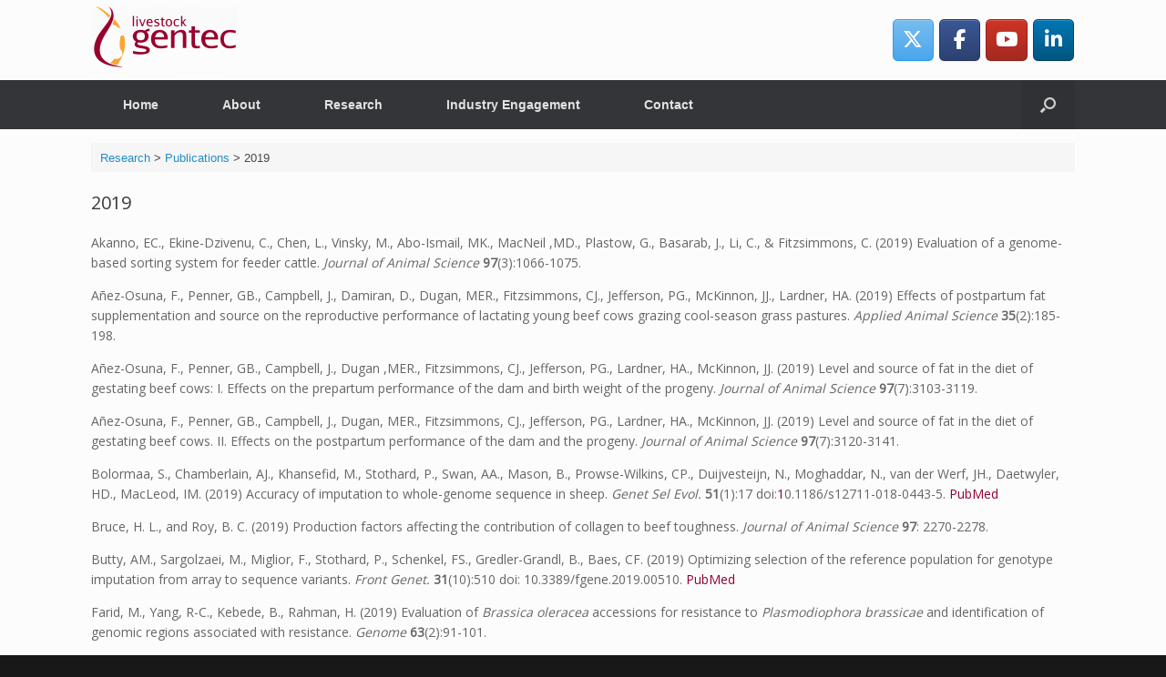

--- FILE ---
content_type: text/html; charset=UTF-8
request_url: https://livestockgentec.ualberta.ca/strategy-research/publications/2019-2/
body_size: 16733
content:
<!DOCTYPE html>
<html lang="en-US">
<head>
	<meta charset="UTF-8" />
	<meta http-equiv="X-UA-Compatible" content="IE=10" />
	<link rel="profile" href="https://gmpg.org/xfn/11" />
	<link rel="pingback" href="https://livestockgentec.ualberta.ca/xmlrpc.php" />
	<meta name='robots' content='index, follow, max-image-preview:large, max-snippet:-1, max-video-preview:-1' />
	<style>img:is([sizes="auto" i], [sizes^="auto," i]) { contain-intrinsic-size: 3000px 1500px }</style>
	
	<!-- This site is optimized with the Yoast SEO plugin v25.4 - https://yoast.com/wordpress/plugins/seo/ -->
	<title>2019 - Livestock Gentec</title>
	<link rel="canonical" href="https://livestockgentec.ualberta.ca/strategy-research/publications/2019-2/" />
	<meta property="og:locale" content="en_US" />
	<meta property="og:type" content="article" />
	<meta property="og:title" content="2019 - Livestock Gentec" />
	<meta property="og:description" content="Akanno, EC., Ekine-Dzivenu, C., Chen, L., Vinsky, M., Abo-Ismail, MK., MacNeil ,MD., Plastow, G., Basarab, J., Li, C., &amp; Fitzsimmons, C. (2019) Evaluation of a genome-based sorting system for feeder cattle. Journal of Animal Science 97(3):1066-1075. Añez-Osuna, F., Penner, GB., Campbell, J., Damiran, D., Dugan, MER., Fitzsimmons, CJ., Jefferson, PG., McKinnon, JJ., Lardner, HA. (2019) Effects [&hellip;]" />
	<meta property="og:url" content="https://livestockgentec.ualberta.ca/strategy-research/publications/2019-2/" />
	<meta property="og:site_name" content="Livestock Gentec" />
	<meta property="article:modified_time" content="2020-05-07T19:53:34+00:00" />
	<meta name="twitter:card" content="summary_large_image" />
	<meta name="twitter:label1" content="Est. reading time" />
	<meta name="twitter:data1" content="6 minutes" />
	<script type="application/ld+json" class="yoast-schema-graph">{"@context":"https://schema.org","@graph":[{"@type":"WebPage","@id":"https://livestockgentec.ualberta.ca/strategy-research/publications/2019-2/","url":"https://livestockgentec.ualberta.ca/strategy-research/publications/2019-2/","name":"2019 - Livestock Gentec","isPartOf":{"@id":"https://livestockgentec.ualberta.ca/#website"},"datePublished":"2020-04-16T19:04:53+00:00","dateModified":"2020-05-07T19:53:34+00:00","breadcrumb":{"@id":"https://livestockgentec.ualberta.ca/strategy-research/publications/2019-2/#breadcrumb"},"inLanguage":"en-US","potentialAction":[{"@type":"ReadAction","target":["https://livestockgentec.ualberta.ca/strategy-research/publications/2019-2/"]}]},{"@type":"BreadcrumbList","@id":"https://livestockgentec.ualberta.ca/strategy-research/publications/2019-2/#breadcrumb","itemListElement":[{"@type":"ListItem","position":1,"name":"Home","item":"https://livestockgentec.ualberta.ca/"},{"@type":"ListItem","position":2,"name":"Research","item":"https://livestockgentec.ualberta.ca/strategy-research/"},{"@type":"ListItem","position":3,"name":"Publications","item":"https://livestockgentec.ualberta.ca/strategy-research/publications/"},{"@type":"ListItem","position":4,"name":"2019"}]},{"@type":"WebSite","@id":"https://livestockgentec.ualberta.ca/#website","url":"https://livestockgentec.ualberta.ca/","name":"Livestock Gentec","description":"","potentialAction":[{"@type":"SearchAction","target":{"@type":"EntryPoint","urlTemplate":"https://livestockgentec.ualberta.ca/?s={search_term_string}"},"query-input":{"@type":"PropertyValueSpecification","valueRequired":true,"valueName":"search_term_string"}}],"inLanguage":"en-US"}]}</script>
	<!-- / Yoast SEO plugin. -->


<link rel='dns-prefetch' href='//ales-cms.ales.ualberta.ca' />
<link rel="alternate" type="application/rss+xml" title="Livestock Gentec &raquo; Feed" href="https://livestockgentec.ualberta.ca/feed/" />
<script type="text/javascript">
/* <![CDATA[ */
window._wpemojiSettings = {"baseUrl":"https:\/\/s.w.org\/images\/core\/emoji\/16.0.1\/72x72\/","ext":".png","svgUrl":"https:\/\/s.w.org\/images\/core\/emoji\/16.0.1\/svg\/","svgExt":".svg","source":{"concatemoji":"https:\/\/livestockgentec.ualberta.ca\/wp-includes\/js\/wp-emoji-release.min.js?ver=6.8.3"}};
/*! This file is auto-generated */
!function(s,n){var o,i,e;function c(e){try{var t={supportTests:e,timestamp:(new Date).valueOf()};sessionStorage.setItem(o,JSON.stringify(t))}catch(e){}}function p(e,t,n){e.clearRect(0,0,e.canvas.width,e.canvas.height),e.fillText(t,0,0);var t=new Uint32Array(e.getImageData(0,0,e.canvas.width,e.canvas.height).data),a=(e.clearRect(0,0,e.canvas.width,e.canvas.height),e.fillText(n,0,0),new Uint32Array(e.getImageData(0,0,e.canvas.width,e.canvas.height).data));return t.every(function(e,t){return e===a[t]})}function u(e,t){e.clearRect(0,0,e.canvas.width,e.canvas.height),e.fillText(t,0,0);for(var n=e.getImageData(16,16,1,1),a=0;a<n.data.length;a++)if(0!==n.data[a])return!1;return!0}function f(e,t,n,a){switch(t){case"flag":return n(e,"\ud83c\udff3\ufe0f\u200d\u26a7\ufe0f","\ud83c\udff3\ufe0f\u200b\u26a7\ufe0f")?!1:!n(e,"\ud83c\udde8\ud83c\uddf6","\ud83c\udde8\u200b\ud83c\uddf6")&&!n(e,"\ud83c\udff4\udb40\udc67\udb40\udc62\udb40\udc65\udb40\udc6e\udb40\udc67\udb40\udc7f","\ud83c\udff4\u200b\udb40\udc67\u200b\udb40\udc62\u200b\udb40\udc65\u200b\udb40\udc6e\u200b\udb40\udc67\u200b\udb40\udc7f");case"emoji":return!a(e,"\ud83e\udedf")}return!1}function g(e,t,n,a){var r="undefined"!=typeof WorkerGlobalScope&&self instanceof WorkerGlobalScope?new OffscreenCanvas(300,150):s.createElement("canvas"),o=r.getContext("2d",{willReadFrequently:!0}),i=(o.textBaseline="top",o.font="600 32px Arial",{});return e.forEach(function(e){i[e]=t(o,e,n,a)}),i}function t(e){var t=s.createElement("script");t.src=e,t.defer=!0,s.head.appendChild(t)}"undefined"!=typeof Promise&&(o="wpEmojiSettingsSupports",i=["flag","emoji"],n.supports={everything:!0,everythingExceptFlag:!0},e=new Promise(function(e){s.addEventListener("DOMContentLoaded",e,{once:!0})}),new Promise(function(t){var n=function(){try{var e=JSON.parse(sessionStorage.getItem(o));if("object"==typeof e&&"number"==typeof e.timestamp&&(new Date).valueOf()<e.timestamp+604800&&"object"==typeof e.supportTests)return e.supportTests}catch(e){}return null}();if(!n){if("undefined"!=typeof Worker&&"undefined"!=typeof OffscreenCanvas&&"undefined"!=typeof URL&&URL.createObjectURL&&"undefined"!=typeof Blob)try{var e="postMessage("+g.toString()+"("+[JSON.stringify(i),f.toString(),p.toString(),u.toString()].join(",")+"));",a=new Blob([e],{type:"text/javascript"}),r=new Worker(URL.createObjectURL(a),{name:"wpTestEmojiSupports"});return void(r.onmessage=function(e){c(n=e.data),r.terminate(),t(n)})}catch(e){}c(n=g(i,f,p,u))}t(n)}).then(function(e){for(var t in e)n.supports[t]=e[t],n.supports.everything=n.supports.everything&&n.supports[t],"flag"!==t&&(n.supports.everythingExceptFlag=n.supports.everythingExceptFlag&&n.supports[t]);n.supports.everythingExceptFlag=n.supports.everythingExceptFlag&&!n.supports.flag,n.DOMReady=!1,n.readyCallback=function(){n.DOMReady=!0}}).then(function(){return e}).then(function(){var e;n.supports.everything||(n.readyCallback(),(e=n.source||{}).concatemoji?t(e.concatemoji):e.wpemoji&&e.twemoji&&(t(e.twemoji),t(e.wpemoji)))}))}((window,document),window._wpemojiSettings);
/* ]]> */
</script>
<style id='wp-emoji-styles-inline-css' type='text/css'>

	img.wp-smiley, img.emoji {
		display: inline !important;
		border: none !important;
		box-shadow: none !important;
		height: 1em !important;
		width: 1em !important;
		margin: 0 0.07em !important;
		vertical-align: -0.1em !important;
		background: none !important;
		padding: 0 !important;
	}
</style>
<link rel='stylesheet' id='wp-block-library-css' href='https://livestockgentec.ualberta.ca/wp-includes/css/dist/block-library/style.min.css?ver=6.8.3' type='text/css' media='all' />
<style id='classic-theme-styles-inline-css' type='text/css'>
/*! This file is auto-generated */
.wp-block-button__link{color:#fff;background-color:#32373c;border-radius:9999px;box-shadow:none;text-decoration:none;padding:calc(.667em + 2px) calc(1.333em + 2px);font-size:1.125em}.wp-block-file__button{background:#32373c;color:#fff;text-decoration:none}
</style>
<style id='global-styles-inline-css' type='text/css'>
:root{--wp--preset--aspect-ratio--square: 1;--wp--preset--aspect-ratio--4-3: 4/3;--wp--preset--aspect-ratio--3-4: 3/4;--wp--preset--aspect-ratio--3-2: 3/2;--wp--preset--aspect-ratio--2-3: 2/3;--wp--preset--aspect-ratio--16-9: 16/9;--wp--preset--aspect-ratio--9-16: 9/16;--wp--preset--color--black: #000000;--wp--preset--color--cyan-bluish-gray: #abb8c3;--wp--preset--color--white: #ffffff;--wp--preset--color--pale-pink: #f78da7;--wp--preset--color--vivid-red: #cf2e2e;--wp--preset--color--luminous-vivid-orange: #ff6900;--wp--preset--color--luminous-vivid-amber: #fcb900;--wp--preset--color--light-green-cyan: #7bdcb5;--wp--preset--color--vivid-green-cyan: #00d084;--wp--preset--color--pale-cyan-blue: #8ed1fc;--wp--preset--color--vivid-cyan-blue: #0693e3;--wp--preset--color--vivid-purple: #9b51e0;--wp--preset--gradient--vivid-cyan-blue-to-vivid-purple: linear-gradient(135deg,rgba(6,147,227,1) 0%,rgb(155,81,224) 100%);--wp--preset--gradient--light-green-cyan-to-vivid-green-cyan: linear-gradient(135deg,rgb(122,220,180) 0%,rgb(0,208,130) 100%);--wp--preset--gradient--luminous-vivid-amber-to-luminous-vivid-orange: linear-gradient(135deg,rgba(252,185,0,1) 0%,rgba(255,105,0,1) 100%);--wp--preset--gradient--luminous-vivid-orange-to-vivid-red: linear-gradient(135deg,rgba(255,105,0,1) 0%,rgb(207,46,46) 100%);--wp--preset--gradient--very-light-gray-to-cyan-bluish-gray: linear-gradient(135deg,rgb(238,238,238) 0%,rgb(169,184,195) 100%);--wp--preset--gradient--cool-to-warm-spectrum: linear-gradient(135deg,rgb(74,234,220) 0%,rgb(151,120,209) 20%,rgb(207,42,186) 40%,rgb(238,44,130) 60%,rgb(251,105,98) 80%,rgb(254,248,76) 100%);--wp--preset--gradient--blush-light-purple: linear-gradient(135deg,rgb(255,206,236) 0%,rgb(152,150,240) 100%);--wp--preset--gradient--blush-bordeaux: linear-gradient(135deg,rgb(254,205,165) 0%,rgb(254,45,45) 50%,rgb(107,0,62) 100%);--wp--preset--gradient--luminous-dusk: linear-gradient(135deg,rgb(255,203,112) 0%,rgb(199,81,192) 50%,rgb(65,88,208) 100%);--wp--preset--gradient--pale-ocean: linear-gradient(135deg,rgb(255,245,203) 0%,rgb(182,227,212) 50%,rgb(51,167,181) 100%);--wp--preset--gradient--electric-grass: linear-gradient(135deg,rgb(202,248,128) 0%,rgb(113,206,126) 100%);--wp--preset--gradient--midnight: linear-gradient(135deg,rgb(2,3,129) 0%,rgb(40,116,252) 100%);--wp--preset--font-size--small: 13px;--wp--preset--font-size--medium: 20px;--wp--preset--font-size--large: 36px;--wp--preset--font-size--x-large: 42px;--wp--preset--spacing--20: 0.44rem;--wp--preset--spacing--30: 0.67rem;--wp--preset--spacing--40: 1rem;--wp--preset--spacing--50: 1.5rem;--wp--preset--spacing--60: 2.25rem;--wp--preset--spacing--70: 3.38rem;--wp--preset--spacing--80: 5.06rem;--wp--preset--shadow--natural: 6px 6px 9px rgba(0, 0, 0, 0.2);--wp--preset--shadow--deep: 12px 12px 50px rgba(0, 0, 0, 0.4);--wp--preset--shadow--sharp: 6px 6px 0px rgba(0, 0, 0, 0.2);--wp--preset--shadow--outlined: 6px 6px 0px -3px rgba(255, 255, 255, 1), 6px 6px rgba(0, 0, 0, 1);--wp--preset--shadow--crisp: 6px 6px 0px rgba(0, 0, 0, 1);}:where(.is-layout-flex){gap: 0.5em;}:where(.is-layout-grid){gap: 0.5em;}body .is-layout-flex{display: flex;}.is-layout-flex{flex-wrap: wrap;align-items: center;}.is-layout-flex > :is(*, div){margin: 0;}body .is-layout-grid{display: grid;}.is-layout-grid > :is(*, div){margin: 0;}:where(.wp-block-columns.is-layout-flex){gap: 2em;}:where(.wp-block-columns.is-layout-grid){gap: 2em;}:where(.wp-block-post-template.is-layout-flex){gap: 1.25em;}:where(.wp-block-post-template.is-layout-grid){gap: 1.25em;}.has-black-color{color: var(--wp--preset--color--black) !important;}.has-cyan-bluish-gray-color{color: var(--wp--preset--color--cyan-bluish-gray) !important;}.has-white-color{color: var(--wp--preset--color--white) !important;}.has-pale-pink-color{color: var(--wp--preset--color--pale-pink) !important;}.has-vivid-red-color{color: var(--wp--preset--color--vivid-red) !important;}.has-luminous-vivid-orange-color{color: var(--wp--preset--color--luminous-vivid-orange) !important;}.has-luminous-vivid-amber-color{color: var(--wp--preset--color--luminous-vivid-amber) !important;}.has-light-green-cyan-color{color: var(--wp--preset--color--light-green-cyan) !important;}.has-vivid-green-cyan-color{color: var(--wp--preset--color--vivid-green-cyan) !important;}.has-pale-cyan-blue-color{color: var(--wp--preset--color--pale-cyan-blue) !important;}.has-vivid-cyan-blue-color{color: var(--wp--preset--color--vivid-cyan-blue) !important;}.has-vivid-purple-color{color: var(--wp--preset--color--vivid-purple) !important;}.has-black-background-color{background-color: var(--wp--preset--color--black) !important;}.has-cyan-bluish-gray-background-color{background-color: var(--wp--preset--color--cyan-bluish-gray) !important;}.has-white-background-color{background-color: var(--wp--preset--color--white) !important;}.has-pale-pink-background-color{background-color: var(--wp--preset--color--pale-pink) !important;}.has-vivid-red-background-color{background-color: var(--wp--preset--color--vivid-red) !important;}.has-luminous-vivid-orange-background-color{background-color: var(--wp--preset--color--luminous-vivid-orange) !important;}.has-luminous-vivid-amber-background-color{background-color: var(--wp--preset--color--luminous-vivid-amber) !important;}.has-light-green-cyan-background-color{background-color: var(--wp--preset--color--light-green-cyan) !important;}.has-vivid-green-cyan-background-color{background-color: var(--wp--preset--color--vivid-green-cyan) !important;}.has-pale-cyan-blue-background-color{background-color: var(--wp--preset--color--pale-cyan-blue) !important;}.has-vivid-cyan-blue-background-color{background-color: var(--wp--preset--color--vivid-cyan-blue) !important;}.has-vivid-purple-background-color{background-color: var(--wp--preset--color--vivid-purple) !important;}.has-black-border-color{border-color: var(--wp--preset--color--black) !important;}.has-cyan-bluish-gray-border-color{border-color: var(--wp--preset--color--cyan-bluish-gray) !important;}.has-white-border-color{border-color: var(--wp--preset--color--white) !important;}.has-pale-pink-border-color{border-color: var(--wp--preset--color--pale-pink) !important;}.has-vivid-red-border-color{border-color: var(--wp--preset--color--vivid-red) !important;}.has-luminous-vivid-orange-border-color{border-color: var(--wp--preset--color--luminous-vivid-orange) !important;}.has-luminous-vivid-amber-border-color{border-color: var(--wp--preset--color--luminous-vivid-amber) !important;}.has-light-green-cyan-border-color{border-color: var(--wp--preset--color--light-green-cyan) !important;}.has-vivid-green-cyan-border-color{border-color: var(--wp--preset--color--vivid-green-cyan) !important;}.has-pale-cyan-blue-border-color{border-color: var(--wp--preset--color--pale-cyan-blue) !important;}.has-vivid-cyan-blue-border-color{border-color: var(--wp--preset--color--vivid-cyan-blue) !important;}.has-vivid-purple-border-color{border-color: var(--wp--preset--color--vivid-purple) !important;}.has-vivid-cyan-blue-to-vivid-purple-gradient-background{background: var(--wp--preset--gradient--vivid-cyan-blue-to-vivid-purple) !important;}.has-light-green-cyan-to-vivid-green-cyan-gradient-background{background: var(--wp--preset--gradient--light-green-cyan-to-vivid-green-cyan) !important;}.has-luminous-vivid-amber-to-luminous-vivid-orange-gradient-background{background: var(--wp--preset--gradient--luminous-vivid-amber-to-luminous-vivid-orange) !important;}.has-luminous-vivid-orange-to-vivid-red-gradient-background{background: var(--wp--preset--gradient--luminous-vivid-orange-to-vivid-red) !important;}.has-very-light-gray-to-cyan-bluish-gray-gradient-background{background: var(--wp--preset--gradient--very-light-gray-to-cyan-bluish-gray) !important;}.has-cool-to-warm-spectrum-gradient-background{background: var(--wp--preset--gradient--cool-to-warm-spectrum) !important;}.has-blush-light-purple-gradient-background{background: var(--wp--preset--gradient--blush-light-purple) !important;}.has-blush-bordeaux-gradient-background{background: var(--wp--preset--gradient--blush-bordeaux) !important;}.has-luminous-dusk-gradient-background{background: var(--wp--preset--gradient--luminous-dusk) !important;}.has-pale-ocean-gradient-background{background: var(--wp--preset--gradient--pale-ocean) !important;}.has-electric-grass-gradient-background{background: var(--wp--preset--gradient--electric-grass) !important;}.has-midnight-gradient-background{background: var(--wp--preset--gradient--midnight) !important;}.has-small-font-size{font-size: var(--wp--preset--font-size--small) !important;}.has-medium-font-size{font-size: var(--wp--preset--font-size--medium) !important;}.has-large-font-size{font-size: var(--wp--preset--font-size--large) !important;}.has-x-large-font-size{font-size: var(--wp--preset--font-size--x-large) !important;}
:where(.wp-block-post-template.is-layout-flex){gap: 1.25em;}:where(.wp-block-post-template.is-layout-grid){gap: 1.25em;}
:where(.wp-block-columns.is-layout-flex){gap: 2em;}:where(.wp-block-columns.is-layout-grid){gap: 2em;}
:root :where(.wp-block-pullquote){font-size: 1.5em;line-height: 1.6;}
</style>
<link rel='stylesheet' id='sow-social-media-buttons-atom-457ff24d508e-css' href='https://ales-cms.ales.ualberta.ca/livestockgentec/wp-content/uploads/sites/31/siteorigin-widgets/sow-social-media-buttons-atom-457ff24d508e.css?ver=6.8.3' type='text/css' media='all' />
<link rel='stylesheet' id='super-rss-reader-css' href='https://ales-cms.ales.ualberta.ca/livestockgentec/wp-content/plugins/super-rss-reader/public/css/style.min.css?ver=5.3' type='text/css' media='all' />
<link rel='stylesheet' id='vantage-style-css' href='https://livestockgentec.ualberta.ca/wp-content/themes/vantage_child/style.css?ver=1.20.27' type='text/css' media='all' />
<link rel='stylesheet' id='font-awesome-css' href='https://livestockgentec.ualberta.ca/wp-content/themes/vantage/fontawesome/css/font-awesome.css?ver=4.6.2' type='text/css' media='all' />
<link rel='stylesheet' id='siteorigin-mobilenav-css' href='https://livestockgentec.ualberta.ca/wp-content/themes/vantage/inc/mobilenav/css/mobilenav.css?ver=1.20.27' type='text/css' media='all' />
<link rel='stylesheet' id='tablepress-default-css' href='https://ales-cms.ales.ualberta.ca/livestockgentec/wp-content/uploads/sites/31/tablepress-combined.min.css?ver=41' type='text/css' media='all' />
<link rel='stylesheet' id='tmm-css' href='https://livestockgentec.ualberta.ca/wp-content/plugins/team-members/inc/css/tmm_style.css?ver=6.8.3' type='text/css' media='all' />
<script type="text/javascript" src="https://livestockgentec.ualberta.ca/wp-includes/js/jquery/jquery.min.js?ver=3.7.1" id="jquery-core-js"></script>
<script type="text/javascript" src="https://livestockgentec.ualberta.ca/wp-includes/js/jquery/jquery-migrate.min.js?ver=3.4.1" id="jquery-migrate-js"></script>
<script type="text/javascript" src="https://ales-cms.ales.ualberta.ca/livestockgentec/wp-content/plugins/super-rss-reader/public/js/jquery.easy-ticker.min.js?ver=5.3" id="jquery-easy-ticker-js"></script>
<script type="text/javascript" src="https://ales-cms.ales.ualberta.ca/livestockgentec/wp-content/plugins/super-rss-reader/public/js/script.min.js?ver=5.3" id="super-rss-reader-js"></script>
<script type="text/javascript" src="https://livestockgentec.ualberta.ca/wp-content/themes/vantage/js/jquery.flexslider.min.js?ver=2.1" id="jquery-flexslider-js"></script>
<script type="text/javascript" src="https://livestockgentec.ualberta.ca/wp-content/themes/vantage/js/jquery.touchSwipe.min.js?ver=1.6.6" id="jquery-touchswipe-js"></script>
<script type="text/javascript" src="https://livestockgentec.ualberta.ca/wp-content/themes/vantage/js/jquery.theme-main.min.js?ver=1.20.27" id="vantage-main-js"></script>
<!--[if lt IE 9]>
<script type="text/javascript" src="https://livestockgentec.ualberta.ca/wp-content/themes/vantage/js/html5.min.js?ver=3.7.3" id="vantage-html5-js"></script>
<![endif]-->
<!--[if (gte IE 6)&(lte IE 8)]>
<script type="text/javascript" src="https://livestockgentec.ualberta.ca/wp-content/themes/vantage/js/selectivizr.min.js?ver=1.0.3b" id="vantage-selectivizr-js"></script>
<![endif]-->
<script type="text/javascript" id="siteorigin-mobilenav-js-extra">
/* <![CDATA[ */
var mobileNav = {"search":{"url":"https:\/\/livestockgentec.ualberta.ca","placeholder":"Search"},"text":{"navigate":"Menu","back":"Back","close":"Close"},"nextIconUrl":"https:\/\/livestockgentec.ualberta.ca\/wp-content\/themes\/vantage\/inc\/mobilenav\/images\/next.png","mobileMenuClose":"<i class=\"fa fa-times\"><\/i>"};
/* ]]> */
</script>
<script type="text/javascript" src="https://livestockgentec.ualberta.ca/wp-content/themes/vantage/inc/mobilenav/js/mobilenav.min.js?ver=1.20.27" id="siteorigin-mobilenav-js"></script>
<link rel="https://api.w.org/" href="https://livestockgentec.ualberta.ca/wp-json/" /><link rel="alternate" title="JSON" type="application/json" href="https://livestockgentec.ualberta.ca/wp-json/wp/v2/pages/1163" /><link rel="EditURI" type="application/rsd+xml" title="RSD" href="https://livestockgentec.ualberta.ca/xmlrpc.php?rsd" />
<meta name="generator" content="WordPress 6.8.3" />
<link rel='shortlink' href='https://livestockgentec.ualberta.ca/?p=1163' />
<link rel="alternate" title="oEmbed (JSON)" type="application/json+oembed" href="https://livestockgentec.ualberta.ca/wp-json/oembed/1.0/embed?url=https%3A%2F%2Flivestockgentec.ualberta.ca%2Fstrategy-research%2Fpublications%2F2019-2%2F" />
<link rel="alternate" title="oEmbed (XML)" type="text/xml+oembed" href="https://livestockgentec.ualberta.ca/wp-json/oembed/1.0/embed?url=https%3A%2F%2Flivestockgentec.ualberta.ca%2Fstrategy-research%2Fpublications%2F2019-2%2F&#038;format=xml" />
<script type="text/javascript">
(function(url){
	if(/(?:Chrome\/26\.0\.1410\.63 Safari\/537\.31|WordfenceTestMonBot)/.test(navigator.userAgent)){ return; }
	var addEvent = function(evt, handler) {
		if (window.addEventListener) {
			document.addEventListener(evt, handler, false);
		} else if (window.attachEvent) {
			document.attachEvent('on' + evt, handler);
		}
	};
	var removeEvent = function(evt, handler) {
		if (window.removeEventListener) {
			document.removeEventListener(evt, handler, false);
		} else if (window.detachEvent) {
			document.detachEvent('on' + evt, handler);
		}
	};
	var evts = 'contextmenu dblclick drag dragend dragenter dragleave dragover dragstart drop keydown keypress keyup mousedown mousemove mouseout mouseover mouseup mousewheel scroll'.split(' ');
	var logHuman = function() {
		if (window.wfLogHumanRan) { return; }
		window.wfLogHumanRan = true;
		var wfscr = document.createElement('script');
		wfscr.type = 'text/javascript';
		wfscr.async = true;
		wfscr.src = url + '&r=' + Math.random();
		(document.getElementsByTagName('head')[0]||document.getElementsByTagName('body')[0]).appendChild(wfscr);
		for (var i = 0; i < evts.length; i++) {
			removeEvent(evts[i], logHuman);
		}
	};
	for (var i = 0; i < evts.length; i++) {
		addEvent(evts[i], logHuman);
	}
})('//livestockgentec.ualberta.ca/?wordfence_lh=1&hid=BB5AF5100AAA837C3E978B6550E6BE1B');
</script><script src='https://ales-cms.ales.ualberta.ca/?dm=6c8bbc32c95d0f439b08d89648dd6035&amp;action=load&amp;blogid=31&amp;siteid=1&amp;t=1800014792&amp;back=https%3A%2F%2Flivestockgentec.ualberta.ca%2Fstrategy-research%2Fpublications%2F2019-2%2F' type='text/javascript'></script>	<link rel="preconnect" href="https://fonts.googleapis.com">
	<link rel="preconnect" href="https://fonts.gstatic.com">
	<link href='https://fonts.googleapis.com/css2?display=swap&family=Open+Sans' rel='stylesheet'>
		<!-- GA Google Analytics @ https://m0n.co/ga -->
		<script>
			(function(i,s,o,g,r,a,m){i['GoogleAnalyticsObject']=r;i[r]=i[r]||function(){
			(i[r].q=i[r].q||[]).push(arguments)},i[r].l=1*new Date();a=s.createElement(o),
			m=s.getElementsByTagName(o)[0];a.async=1;a.src=g;m.parentNode.insertBefore(a,m)
			})(window,document,'script','https://www.google-analytics.com/analytics.js','ga');
			ga('create', 'UA-55916545-28', 'auto');
			ga('send', 'pageview');
		</script>

	<meta name="viewport" content="width=device-width, initial-scale=1" />			<style type="text/css">
				.so-mobilenav-mobile + * { display: none; }
				@media screen and (max-width: 800px) { .so-mobilenav-mobile + * { display: block; } .so-mobilenav-standard + * { display: none; } .site-navigation #search-icon { display: none; } .has-menu-search .main-navigation ul { margin-right: 0 !important; }
				
								}
			</style>
				<style type="text/css" media="screen">
			#footer-widgets .widget { width: 33.333%; }
			#masthead-widgets .widget { width: 100%; }
		</style>
		<style type="text/css" id="vantage-footer-widgets">#footer-widgets aside { width : 33.333%; }</style> <style type="text/css" id="customizer-css">#masthead.site-header .hgroup .site-title, #masthead.masthead-logo-in-menu .logo > .site-title { font-size: 36px } .entry-content a, .entry-content a:visited, article.post .author-box .box-content .author-posts a:hover, #secondary a, #secondary a:visited, #masthead .hgroup a, #masthead .hgroup a:visited, .comment-form .logged-in-as a, .comment-form .logged-in-as a:visited { color: #91002d } .entry-content a, .textwidget a { text-decoration: none } .entry-content a:hover, .entry-content a:focus, .entry-content a:active, #secondary a:hover, #masthead .hgroup a:hover, #masthead .hgroup a:focus, #masthead .hgroup a:active, .comment-form .logged-in-as a:hover, .comment-form .logged-in-as a:focus, .comment-form .logged-in-as a:active { color: #b70038 } .entry-content a:hover, .textwidget a:hover { text-decoration: underline } .main-navigation ul li:hover > a, .main-navigation ul li.focus > a, #search-icon #search-icon-icon:hover, #search-icon #search-icon-icon:focus, .site-header .shopping-cart-link .shopping-cart-count { background-color: #930230 } .main-navigation ul ul li:hover > a, .main-navigation ul ul li.focus > a { background-color: #930230 } .main-navigation ul li { font-size: 14px } #header-sidebar .widget_nav_menu ul.menu > li > ul.sub-menu { border-top-color: #930230 } a.button, button, html input[type="button"], input[type="reset"], input[type="submit"], .post-navigation a, #image-navigation a, article.post .more-link, article.page .more-link, .paging-navigation a, .woocommerce #page-wrapper .button, .woocommerce a.button, .woocommerce .checkout-button, .woocommerce input.button, #infinite-handle span button { text-shadow: none } a.button, button, html input[type="button"], input[type="reset"], input[type="submit"], .post-navigation a, #image-navigation a, article.post .more-link, article.page .more-link, .paging-navigation a, .woocommerce #page-wrapper .button, .woocommerce a.button, .woocommerce .checkout-button, .woocommerce input.button, .woocommerce #respond input#submit.alt, .woocommerce a.button.alt, .woocommerce button.button.alt, .woocommerce input.button.alt, #infinite-handle span { -webkit-box-shadow: none; -moz-box-shadow: none; box-shadow: none } #colophon, body.layout-full { background-color: #181818 } </style><link rel="icon" href="https://ales-cms.ales.ualberta.ca/livestockgentec/wp-content/uploads/sites/31/2018/04/cropped-Gentec_logo-32x32.png" sizes="32x32" />
<link rel="icon" href="https://ales-cms.ales.ualberta.ca/livestockgentec/wp-content/uploads/sites/31/2018/04/cropped-Gentec_logo-192x192.png" sizes="192x192" />
<link rel="apple-touch-icon" href="https://ales-cms.ales.ualberta.ca/livestockgentec/wp-content/uploads/sites/31/2018/04/cropped-Gentec_logo-180x180.png" />
<meta name="msapplication-TileImage" content="https://ales-cms.ales.ualberta.ca/livestockgentec/wp-content/uploads/sites/31/2018/04/cropped-Gentec_logo-270x270.png" />
	<style id="egf-frontend-styles" type="text/css">
		p {font-family: 'Open Sans', sans-serif;font-size: 14px;font-style: normal;font-weight: 400;} h1 {font-family: 'Open Sans', sans-serif;font-style: normal;font-weight: 400;} h2 {} h3 {} h4 {} h5 {} h6 {} 	</style>
	</head>

<body data-rsssl=1 class="wp-singular page-template-default page page-id-1163 page-child parent-pageid-25 wp-theme-vantage wp-child-theme-vantage_child metaslider-plugin group-blog responsive layout-full no-js has-sidebar has-menu-search page-layout-default sidebar-position-none mobilenav">


<div id="page-wrapper">

	<a class="skip-link screen-reader-text" href="#content">Skip to content</a>

	
	
		<header id="masthead" class="site-header" role="banner">

	<div class="hgroup full-container ">

		
			<div class="logo-wrapper">
				<a href="https://livestockgentec.ualberta.ca/" title="Livestock Gentec" rel="home" class="logo">
					<img src="https://ales-cms.ales.ualberta.ca/livestockgentec/wp-content/uploads/sites/31/2021/08/Livestock-Gentec-logo-2021-e1628530945855.png"  class="logo-no-height-constrain"  width="162"  height="74"  alt="Livestock Gentec Logo"  />				</a>
							</div>

			
				<div id="header-sidebar" class="no-logo-overlay">
					<aside id="sow-social-media-buttons-2" class="widget widget_sow-social-media-buttons"><div
			
			class="so-widget-sow-social-media-buttons so-widget-sow-social-media-buttons-atom-bc2b022e5965"
			
		>

<div class="social-media-button-container">
	
		<a 
		class="ow-button-hover sow-social-media-button-x-twitter-0 sow-social-media-button" title="Livestock Gentec on X Twitter" aria-label="Livestock Gentec on X Twitter" target="_blank" rel="noopener noreferrer" href="https://twitter.com/LivestockGentec" 		>
			<span>
								<span class="sow-icon-fontawesome sow-fab" data-sow-icon="&#xe61b;"
		 
		aria-hidden="true"></span>							</span>
		</a>
	
		<a 
		class="ow-button-hover sow-social-media-button-facebook-0 sow-social-media-button" title="Livestock Gentec on Facebook" aria-label="Livestock Gentec on Facebook" target="_blank" rel="noopener noreferrer" href="https://www.facebook.com/livestock.gentec" 		>
			<span>
								<span class="sow-icon-fontawesome sow-fab" data-sow-icon="&#xf39e;"
		 
		aria-hidden="true"></span>							</span>
		</a>
	
		<a 
		class="ow-button-hover sow-social-media-button-youtube-0 sow-social-media-button" title="Livestock Gentec on Youtube" aria-label="Livestock Gentec on Youtube" target="_blank" rel="noopener noreferrer" href="https://www.youtube.com/user/LivestockGentec/videos?view=0&#038;sort=dd&#038;shelf_id=0" 		>
			<span>
								<span class="sow-icon-fontawesome sow-fab" data-sow-icon="&#xf167;"
		 
		aria-hidden="true"></span>							</span>
		</a>
	
		<a 
		class="ow-button-hover sow-social-media-button-linkedin-0 sow-social-media-button" title="Livestock Gentec on Linkedin" aria-label="Livestock Gentec on Linkedin" target="_blank" rel="noopener noreferrer" href="https://www.linkedin.com/in/livestock-gentec-91b130232/" 		>
			<span>
								<span class="sow-icon-fontawesome sow-fab" data-sow-icon="&#xf0e1;"
		 
		aria-hidden="true"></span>							</span>
		</a>
	</div>
</div></aside>				</div>

			
		
	</div><!-- .hgroup.full-container -->

	
<nav class="site-navigation main-navigation primary use-vantage-sticky-menu use-sticky-menu mobile-navigation">

	<div class="full-container">
				
		<div class="main-navigation-container">
			<div id="so-mobilenav-standard-1" data-id="1" class="so-mobilenav-standard"></div><div class="menu-menu-1-container"><ul id="menu-menu-1" class="menu"><li id="menu-item-8" class="menu-item menu-item-type-custom menu-item-object-custom menu-item-8"><a href="https://ales-cms.ales.ualberta.ca/livestockgentec/"><span class="icon"></span>Home</a></li>
<li id="menu-item-1668" class="menu-item menu-item-type-post_type menu-item-object-page menu-item-has-children menu-item-1668"><a href="https://livestockgentec.ualberta.ca/about/">About</a>
<ul class="sub-menu">
	<li id="menu-item-1694" class="menu-item menu-item-type-post_type menu-item-object-page menu-item-1694"><a href="https://livestockgentec.ualberta.ca/strategic-framework/">Strategic Framework</a></li>
	<li id="menu-item-1686" class="menu-item menu-item-type-post_type menu-item-object-page menu-item-1686"><a href="https://livestockgentec.ualberta.ca/management-advisory-board/">Management Advisory Board</a></li>
	<li id="menu-item-85" class="menu-item menu-item-type-post_type menu-item-object-page menu-item-has-children menu-item-85"><a href="https://livestockgentec.ualberta.ca/people/">People</a>
	<ul class="sub-menu">
		<li id="menu-item-1690" class="menu-item menu-item-type-post_type menu-item-object-page menu-item-1690"><a href="https://livestockgentec.ualberta.ca/gentec-team/">Gentec Team</a></li>
		<li id="menu-item-1688" class="menu-item menu-item-type-post_type menu-item-object-page menu-item-1688"><a href="https://livestockgentec.ualberta.ca/principal-investigators/">Principal Investigators</a></li>
		<li id="menu-item-87" class="menu-item menu-item-type-post_type menu-item-object-page menu-item-87"><a href="https://livestockgentec.ualberta.ca/people/students/">Students</a></li>
	</ul>
</li>
</ul>
</li>
<li id="menu-item-91" class="menu-item menu-item-type-post_type menu-item-object-page current-page-ancestor menu-item-has-children menu-item-91"><a href="https://livestockgentec.ualberta.ca/strategy-research/">Research</a>
<ul class="sub-menu">
	<li id="menu-item-2158" class="menu-item menu-item-type-post_type menu-item-object-page menu-item-2158"><a href="https://livestockgentec.ualberta.ca/highlights/">Highlights</a></li>
	<li id="menu-item-229" class="menu-item menu-item-type-custom menu-item-object-custom menu-item-has-children menu-item-229"><a href="#"><span class="icon"></span>Projects</a>
	<ul class="sub-menu">
		<li id="menu-item-2136" class="menu-item menu-item-type-post_type menu-item-object-page menu-item-2136"><a href="https://livestockgentec.ualberta.ca/beef/">Beef</a></li>
		<li id="menu-item-2135" class="menu-item menu-item-type-post_type menu-item-object-page menu-item-2135"><a href="https://livestockgentec.ualberta.ca/archive/">Archive</a></li>
	</ul>
</li>
	<li id="menu-item-2357" class="menu-item menu-item-type-post_type menu-item-object-page current-page-ancestor menu-item-2357"><a href="https://livestockgentec.ualberta.ca/strategy-research/publications/">Publications</a></li>
</ul>
</li>
<li id="menu-item-2050" class="menu-item menu-item-type-post_type menu-item-object-page menu-item-has-children menu-item-2050"><a href="https://livestockgentec.ualberta.ca/industry-engagement/">Industry Engagement</a>
<ul class="sub-menu">
	<li id="menu-item-2049" class="menu-item menu-item-type-post_type menu-item-object-page menu-item-2049"><a href="https://livestockgentec.ualberta.ca/resources/">Resources</a></li>
	<li id="menu-item-2051" class="menu-item menu-item-type-custom menu-item-object-custom menu-item-has-children menu-item-2051"><a href="#"><span class="icon"></span>Opportunities</a>
	<ul class="sub-menu">
		<li id="menu-item-2047" class="menu-item menu-item-type-post_type menu-item-object-page menu-item-2047"><a href="https://livestockgentec.ualberta.ca/producers/">Producers</a></li>
	</ul>
</li>
	<li id="menu-item-2677" class="menu-item menu-item-type-post_type menu-item-object-page menu-item-has-children menu-item-2677"><a href="https://livestockgentec.ualberta.ca/newsletter/">Delicious Bits Newsletter</a>
	<ul class="sub-menu">
		<li id="menu-item-284" class="menu-item menu-item-type-post_type menu-item-object-page menu-item-284"><a href="https://livestockgentec.ualberta.ca/archived-newsletters/">Archived Newsletters</a></li>
	</ul>
</li>
	<li id="menu-item-2824" class="menu-item menu-item-type-post_type menu-item-object-page menu-item-2824"><a href="https://livestockgentec.ualberta.ca/our-events/">Our Events</a></li>
</ul>
</li>
<li id="menu-item-111" class="menu-item menu-item-type-post_type menu-item-object-page menu-item-111"><a href="https://livestockgentec.ualberta.ca/contact/">Contact</a></li>
</ul></div><div id="so-mobilenav-mobile-1" data-id="1" class="so-mobilenav-mobile"></div><div class="menu-mobilenav-container"><ul id="mobile-nav-item-wrap-1" class="menu"><li><a href="#" class="mobilenav-main-link" data-id="1"><span class="mobile-nav-icon"></span><span class="mobilenav-main-link-text">Menu</span></a></li></ul></div>		</div>

					<div id="search-icon">
				<div id="search-icon-icon" tabindex="0" role="button" aria-label="Open the search"><div class="vantage-icon-search"></div></div>
				
<form method="get" class="searchform" action="https://livestockgentec.ualberta.ca/" role="search">
	<label for="search-form" class="screen-reader-text">Search for:</label>
	<input type="search" name="s" class="field" id="search-form" value="" placeholder="Search"/>
</form>
			</div>
					</div>
</nav><!-- .site-navigation .main-navigation -->

</header><!-- #masthead .site-header -->

	
	
	
	
	<div id="main" class="site-main">
		<div class="full-container">
					<div id="navxt-breadcrumbs" class="breadcrumbs bcnfull-container">
			<!-- Breadcrumb NavXT 7.4.1 -->
<span property="itemListElement" typeof="ListItem"><a property="item" typeof="WebPage" title="Go to Research." href="https://livestockgentec.ualberta.ca/strategy-research/" class="post post-page"><span property="name">Research</span></a><meta property="position" content="1"></span> &gt; <span property="itemListElement" typeof="ListItem"><a property="item" typeof="WebPage" title="Go to Publications." href="https://livestockgentec.ualberta.ca/strategy-research/publications/" class="post post-page"><span property="name">Publications</span></a><meta property="position" content="2"></span> &gt; <span property="itemListElement" typeof="ListItem"><span property="name">2019</span><meta property="position" content="3"></span>		</div>
	
<div id="primary" class="content-area">
	<div id="content" class="site-content" role="main">

		
			
<article id="post-1163" class="post-1163 page type-page status-publish post">

	<div class="entry-main">

		
					<header class="entry-header">
													<h1 class="entry-title">2019</h1>
							</header><!-- .entry-header -->
		
		<div class="entry-content">
			<p>Akanno, EC., Ekine-Dzivenu, C., Chen, L., Vinsky, M., Abo-Ismail, MK., MacNeil ,MD., Plastow, G., Basarab, J., Li, C., &amp; Fitzsimmons, C. (2019) Evaluation of a genome-based sorting system for feeder cattle. <em>Journal of Animal Science</em> <strong>97</strong>(3):1066-1075.</p>
<p>Añez-Osuna, F., Penner, GB., Campbell, J., Damiran, D., Dugan, MER., Fitzsimmons, CJ., Jefferson, PG., McKinnon, JJ., Lardner, HA. (2019) Effects of postpartum fat supplementation and source on the reproductive performance of lactating young beef cows grazing cool-season grass pastures. <em>Applied Animal Science </em><strong>35</strong>(2):185-198.</p>
<p>Añez-Osuna, F., Penner, GB., Campbell, J., Dugan ,MER., Fitzsimmons, CJ., Jefferson, PG., Lardner, HA., McKinnon, JJ. (2019) Level and source of fat in the diet of gestating beef cows: I. Effects on the prepartum performance of the dam and birth weight of the progeny. <em>Journal of Animal Science </em><strong>97</strong>(7):3103-3119.</p>
<p>Añez-Osuna, F., Penner, GB., Campbell, J., Dugan, MER., Fitzsimmons, CJ., Jefferson, PG., Lardner, HA., McKinnon, JJ. (2019) Level and source of fat in the diet of gestating beef cows. II. Effects on the postpartum performance of the dam and the progeny. <em>Journal of Animal Science</em> <strong>97</strong>(7):3120-3141.</p>
<p>Bolormaa, S., Chamberlain, AJ., Khansefid, M., Stothard, P., Swan, AA., Mason, B., Prowse-Wilkins, CP., Duijvesteijn, N., Moghaddar, N., van der Werf, JH., Daetwyler, HD., MacLeod, IM. (2019) Accuracy of imputation to whole-genome sequence in sheep. <em>Genet Sel Evol.</em> <strong>51</strong>(1):17 doi:<a href="https://doi.org/10.1186/s12711-018-0443-5" target="_blank" rel="noopener noreferrer">1</a>0.1186/s12711-018-0443-5. <a href="https://www.ncbi.nlm.nih.gov/pubmed/30654735">PubMed</a></p>
<p>Bruce, H. L., and Roy, B. C. (2019) Production factors affecting the contribution of collagen to beef toughness. <em>Journal of Animal Science</em> <strong>97</strong>: 2270-2278.</p>
<p>Butty, AM., Sargolzaei, M., Miglior, F., Stothard, P., Schenkel, FS., Gredler-Grandl, B., Baes, CF. (2019) Optimizing selection of the reference population for genotype imputation from array to sequence variants. <em>Front Genet. </em><strong>31</strong>(10):510 doi: 10.3389/fgene.2019.00510. <a href="https://www.ncbi.nlm.nih.gov/pubmed/31214246">PubMed</a></p>
<p>Farid, M., Yang, R-C., Kebede, B., Rahman, H. (2019) Evaluation of <em>Brassica oleracea</em> accessions for resistance to <em>Plasmodiophora brassicae</em> and identification of genomic regions associated with resistance. <em>Genome</em> <strong>63</strong>(2):91-101.</p>
<p>Hameed, A., Shahina, M., Lai, W., Stothard, P., Young, L., Lin, S., Young, C. (2019) Draft genome sequence reveals co-occurrence of multiple antimicrobial resistance and plant probiotic traits in rice root endophytic strain Burkholderia sp. LS-044 affiliated to <em>Burkholderia cepacia</em> complex. <em>J Glob Antimicrob Resist. </em><strong>20</strong>:28-30 doi: 10.1016/j.jgar.2019.11.017. <a href="https://www.ncbi.nlm.nih.gov/pubmed/31809939">PubMed</a></p>
<p>Jaswal, R., Pathak, A., Edwards, B., Lewis, R., Seaman, J., Stothard, P., Krivushin, K., Blom, J., Rupp, O., Chauhan, A. (2019) Metagenomics-guided survey, isolation, and characterization of uranium resistant microbiota from the Savannah River site, USA. <em>Genes </em><strong>10</strong>:5 doi: 10.3390/genes10050325. <a href="https://www.ncbi.nlm.nih.gov/pubmed/31035394">PubMed</a></p>
<p>Jiu, Z., Roy, B.C., Das, C., Wismer, W.V., Juárez, M., Fitzsimmons, C., Li, C., Plastow, G., Aalhus, J.L., Bruce, H.L. (2020) Meat and sensory quality of major muscles from Angus, Charolais, and Angus crossbred steers with high and low residual feed intake. <em>Can. J. Anim. Sci.</em> <strong>100</strong>:140–153 dx.doi.org/10.1139/cjas-2019-0012.</p>
<p>Johnson, C., Fitzsimmons, C., Colazo, M, Li C., Kastelic, J., Thundathil, J. (2019) Impacts of residual feed intake and pre-natal diet on reproductive potential of bulls. <em>Animal Production Science </em><strong>59</strong>(10):1827-1836.</p>
<p>Ju, T., Kong, JY., Stothard, P., Willing, BP. (2019) Defining the role of Parasutterella, a previously uncharacterized member of the core gut microbiota. <em>ISME J. </em><strong>13</strong>(6):1520-1534 doi: 10.1038/s41396-019-0364-5. <a href="https://www.ncbi.nlm.nih.gov/pubmed/30742017">PubMed</a></p>
<p>Kommadath, A., Grant, JR., Krivushin, K., Butty, AM., Baes, CF., Carthy, TR., Berry, DP., Stothard, P. (2019) A large interactive visual database of copy number variants discovered in taurine cattle. <em>GigaScience </em><strong>8</strong>(6) doi: 10.1093/gigascience/giz073. <a href="https://www.ncbi.nlm.nih.gov/pmc/articles/PMC6593363/">PubMed</a></p>
<p>Kubota, H., Yang, R-C., Iqbal, M., Spaner, D. (2019) There are Different Pathways to Stable Spring Wheat Grain Yield and Nitrogen Utilization Efficiency in Conventional and Organically-Managed Systems. <em>Agronomy Journal</em> <strong>111</strong>:2370-2377.</p>
<p>Li, F., Hitch, TCA., Chen, Y., Creevey, CJ., Guan, LL. (2019) Comparative metagenomic and metatranscriptomic analyses reveal the breed effect on the rumen microbiome and its associations with feed efficiency in beef cattle. <em>Microbiome</em>. <strong>7</strong>(1):6. <span style="text-decoration: underline"><a href="https://microbiomejournal.biomedcentral.com/articles/10.1186/s40168-019-0618-5">https://doi.org/10.1186/s40168-019-0618-5</a>.</span>  doi: 10.1186/s40168-019-0618-5. <a href="https://www.ncbi.nlm.nih.gov/pubmed/30642389">PubMed</a></p>
<p>Li, F., Li, C., Chen, Y., Liu, J., Zhang, C., Irving, B., Fitzsimmons, C., Plastow, G., Guan, LL. (2019) Host genetics influence the rumen microbiota and heritable rumen microbial features associate with feed efficiency in cattle. <em>Microbiome.</em> <strong>7</strong>(1):92. doi: 10.1186/s40168-019-0699-1.</p>
<p>Ma, T., O’Hara, É., Song, Y., Fischer, AJ., He, Z., Steele, MA., Guan, LL. (2019) Altered mucosa-associated microbiota in the ileum and colon of neonatal calves in response to delayed first colostrum feeding. <em>J Dairy Sci.</em> <strong>102</strong>(8):7073-7086. doi: 10.3168/jds.2018-16130.</p>
<p>Mahmood, S., Dixon, W. T., and Bruce, H. L. (2019) Cattle production practices and the incidence of dark cutting beef. <em>Meat Science</em> <strong>157</strong>:107873.</p>
<p>Malmuthuge, N., Liang, G., Griebel, PJ., Guan, LL. (2019) Taxonomic and functional composition of the small intestinal microbiome in neonatal calves provide a framework for understanding early life gut health. <em>Appl Environ Microbiol.</em><strong> 85</strong>(6). pii: e02534-18. doi: 10.1128/AEM.02534-18 <a href="https://www.ncbi.nlm.nih.gov/pubmed/30658973">PubMed</a></p>
<p>Malmuthuge, N., Liang, G., Guan LL. (2019) Regulation of rumen development in neonatal ruminants through microbial metagenomes and host transcriptomes. <em>Genome Biology</em>. <strong>20</strong>(1):172. doi: 10.1186/s13059-019-1786-0.</p>
<p>Mukiibi, R., Vinsky, M., Keogh, K., Fitzsimmons, C., Stothard, P., Waters, SM., Li, C. (2019) Liver transcriptome profiling of beef steers with divergent growth rate, feed intake, or metabolic body weight phenotypes. <em>Journal of Animal Science</em> <strong>97</strong>(11):4386-4404.</p>
<p>Munyaka, PM., Kommadath, A., Fouhse, J., Wilkinson, J., Diether, N., Stothard, P., Estellé, J., Rogel-Gaillard, C., Plastow, G., Willing, BP. (2019) Characterization of whole blood transcriptome and early-life fecal microbiota in high and low responder pigs before, and after vaccination for <em>Mycoplasma hyopneumoniae.</em> <em>Vaccine</em> <strong>37</strong>:1743-1755 doi: 10.1016/j.vaccine.2019.02.016. <a href="https://www.ncbi.nlm.nih.gov/pubmed/30808565">PubMed</a></p>
<p>Neves, ALA., Chen, Y., Cao, K-A L., Mandal, S., Sharpton, TJ., McAllister, T. and Guan, LL. (2019) Taxonomic and functional assessment using metatranscriptomics reveals the effect of Angus cattle on rumen microbial signatures. <em>Animal </em><strong>1</strong>:14. doi: 10.1017/S1751731119002453.</p>
<p>Nikzad, A., Kebede, B., Pinzon, J., Bhavikkumar, J., Yang, R-C., Rahman, H. (2019) Potential of the C Genome of Different Variants of <em>Brassica oleracea</em> for the Improvement of Agronomic and Seed Quality Traits of <em>B. napus</em> Canola<em>. Crop Science</em> <strong>59</strong>:2608-2620.</p>
<p>Peters, DL., McCutcheon, JG., Stothard, P., Dennis, JJ. (2019) Novel <em>Stenotrophomonas maltophilia</em> temperate phage DLP4 is capable of lysogenic conversion. <em>BMC Genomics</em> <strong>20</strong>:300 doi: 10.1186/s12864-019-5674-5. <a href="https://www.ncbi.nlm.nih.gov/pmc/articles/PMC6469090/">PubMed</a></p>
<p>Popoola, I., Bruce, H. L., McMullen, L. M., Wismer, W. V. (2019) Consumer sensory comparisons among beef, horse, elk and bison using Preferred Attributes Elicitation and Check All That Apply Methods.<em> Journal of Food Science</em> <strong>84</strong>: 3009-3017.</p>
<p>Puente, J., Samanta, S. S., and Bruce, H. L. (2019) Bovine m. longissimus thoracis meat quality differences due to Canada quality grade. <em>Meat Science</em> <strong>155</strong>:43-49.</p>
<p>Russell, T., Cullingham, C., Kommadath, A., Stothard, P., Herbst, A., Coltman, D. (2019) Development of a novel mule deer genomic assembly and species-diagnostic SNP panel for assessing introgression in mule deer, white-tailed deer, and their interspecific hybrids. <em>G3 (Bethesda)</em> <strong>9</strong>(3):911-919  doi: 10.1534/g3.118.200838. <a href="https://www.ncbi.nlm.nih.gov/pubmed/30670611">PubMed</a></p>
<p>Song, Y., Malmuthuge, N., Li F, Guan, LL. (2019) Colostrum feeding shapes the hindgut microbiota of dairy calves during the first 12 h of life. <em>FEMS Microbial Ecology </em><strong>95</strong>(1). doi: 10.1093/femsec/fiy203.</p>
<p>Strydhorst, SM., Yang, R-C., Gill, KS., Bowness, R. (2019) Inter-row stubble seeding and plant growth regulators to improve field pea standability and production. <em>Canadian Journal of Plant Science</em>  <strong>99</strong>(2):184-198.</p>
<p>Sun, HZ., Chen, Y., Guan, LL. (2019) MicroRNA expression profiles across different tissues in cattle. <em>Scientific Data</em> <strong>6</strong>: 190013  doi: 10.1038/sdata.2019.13. (IF, 5.305 (2017))</p>
<p>Sun, HZ., Plastow, G., Guan, LL. (2019) Advances and challenges in application of feedomics to improve dairy cow production and health. <em>J Dairy Sci.</em> <strong>102</strong>(7):5853-5870. doi: 10.3168/jds.2018-16126.</p>
<p>Sun, HZ., Zhou, M., Wang, O., Chen, Y., Liu, JX., Guan, LL. (2019) Multi-omics reveals functional genomic and metabolic mechanisms of milk production and quality in dairy cows. <em>Bioinformatics</em>. <strong>36</strong>(8):2530–2537  doi: 10.1093/bioinformatics/btz951</p>
<p>Villot, C., Ma, T., Renaud, DL Ghaffari, MH., Gibson, DJ., Skidmore, A., Chevaux, E., Guan, LL., Steele, MA. (2019) <em>Saccharomyces cerevisiae</em> boulardiiCNCM I-1079 affects health, growth and fecal microbiota in milk-fed veal calves. <em>JDS. J Dairy Sci.</em> <strong>102</strong>(8):7011-7025. doi: 10.3168/jds.2018-16149.</p>
<p>Zhi, S., Banting, G., Stothard, P., Ashbolt, NJ., Checkley, S., Meyer, K., Otto, S., Neumann, N. (2019) Evidence for the evolution, clonal expansion and global dissemination of water treatment-resistant naturalized strains of <em>Escherichia coli</em> in wastewater. <em>Water Res</em> <strong>156</strong>:208-222 doi:10.1016/j.watres.2019.03.024.</p>
					</div><!-- .entry-content -->

		
	</div>

</article><!-- #post-1163 -->

			
		
	</div><!-- #content .site-content -->
</div><!-- #primary .content-area -->


<div id="secondary" class="widget-area" role="complementary">
		<aside id="search-2" class="widget widget_search">
<form method="get" class="searchform" action="https://livestockgentec.ualberta.ca/" role="search">
	<label for="search-form" class="screen-reader-text">Search for:</label>
	<input type="search" name="s" class="field" id="search-form" value="" placeholder="Search"/>
</form>
</aside>
		<aside id="recent-posts-2" class="widget widget_recent_entries">
		<h3 class="widget-title">Recent Posts</h3>
		<ul>
											<li>
					<a href="https://livestockgentec.ualberta.ca/2025/12/17/graham-plastow-attends-the-final-meeting-of-the-eurofaang-project/">Graham Plastow attends the final meeting of the EuroFAANG project</a>
									</li>
											<li>
					<a href="https://livestockgentec.ualberta.ca/2025/12/17/livestock-gentec-beef-research-2025-by-the-numbers/">Livestock Gentec Beef Research 2025 by the numbers</a>
									</li>
											<li>
					<a href="https://livestockgentec.ualberta.ca/2025/12/17/gentecs-jenny-pattersons-presentation-at-the-red-deer-swine-technology-workshop-was-featured-in-prairie-hog-country/">Gentec’s Jenny Patterson&#8217;s presentation at the Red Deer Swine Technology Workshop was featured in Prairie Hog Country</a>
									</li>
											<li>
					<a href="https://livestockgentec.ualberta.ca/2025/12/17/livestock-gentec-student-at-hendrix-genetics-headquarters-in-the-netherlands/">Livestock Gentec Student at Hendrix Genetics Headquarters in the Netherlands</a>
									</li>
											<li>
					<a href="https://livestockgentec.ualberta.ca/2025/12/17/livestock-gentec-goes-to-farm-fair-2025/">Livestock Gentec Goes to Farm Fair 2025</a>
									</li>
					</ul>

		</aside><aside id="archives-2" class="widget widget_archive"><h3 class="widget-title">Archives</h3>
			<ul>
					<li><a href='https://livestockgentec.ualberta.ca/2025/12/'>December 2025</a></li>
	<li><a href='https://livestockgentec.ualberta.ca/2025/09/'>September 2025</a></li>
	<li><a href='https://livestockgentec.ualberta.ca/2025/06/'>June 2025</a></li>
	<li><a href='https://livestockgentec.ualberta.ca/2025/03/'>March 2025</a></li>
	<li><a href='https://livestockgentec.ualberta.ca/2024/12/'>December 2024</a></li>
	<li><a href='https://livestockgentec.ualberta.ca/2024/01/'>January 2024</a></li>
	<li><a href='https://livestockgentec.ualberta.ca/2023/12/'>December 2023</a></li>
	<li><a href='https://livestockgentec.ualberta.ca/2023/11/'>November 2023</a></li>
	<li><a href='https://livestockgentec.ualberta.ca/2023/10/'>October 2023</a></li>
	<li><a href='https://livestockgentec.ualberta.ca/2023/09/'>September 2023</a></li>
	<li><a href='https://livestockgentec.ualberta.ca/2023/07/'>July 2023</a></li>
	<li><a href='https://livestockgentec.ualberta.ca/2023/06/'>June 2023</a></li>
	<li><a href='https://livestockgentec.ualberta.ca/2023/05/'>May 2023</a></li>
	<li><a href='https://livestockgentec.ualberta.ca/2023/04/'>April 2023</a></li>
	<li><a href='https://livestockgentec.ualberta.ca/2023/03/'>March 2023</a></li>
	<li><a href='https://livestockgentec.ualberta.ca/2023/02/'>February 2023</a></li>
	<li><a href='https://livestockgentec.ualberta.ca/2023/01/'>January 2023</a></li>
	<li><a href='https://livestockgentec.ualberta.ca/2022/12/'>December 2022</a></li>
	<li><a href='https://livestockgentec.ualberta.ca/2022/11/'>November 2022</a></li>
	<li><a href='https://livestockgentec.ualberta.ca/2022/10/'>October 2022</a></li>
	<li><a href='https://livestockgentec.ualberta.ca/2022/09/'>September 2022</a></li>
	<li><a href='https://livestockgentec.ualberta.ca/2022/08/'>August 2022</a></li>
	<li><a href='https://livestockgentec.ualberta.ca/2022/07/'>July 2022</a></li>
	<li><a href='https://livestockgentec.ualberta.ca/2022/06/'>June 2022</a></li>
	<li><a href='https://livestockgentec.ualberta.ca/2022/05/'>May 2022</a></li>
	<li><a href='https://livestockgentec.ualberta.ca/2022/04/'>April 2022</a></li>
	<li><a href='https://livestockgentec.ualberta.ca/2022/03/'>March 2022</a></li>
	<li><a href='https://livestockgentec.ualberta.ca/2022/02/'>February 2022</a></li>
	<li><a href='https://livestockgentec.ualberta.ca/2022/01/'>January 2022</a></li>
	<li><a href='https://livestockgentec.ualberta.ca/2021/12/'>December 2021</a></li>
	<li><a href='https://livestockgentec.ualberta.ca/2021/11/'>November 2021</a></li>
	<li><a href='https://livestockgentec.ualberta.ca/2021/10/'>October 2021</a></li>
	<li><a href='https://livestockgentec.ualberta.ca/2021/09/'>September 2021</a></li>
	<li><a href='https://livestockgentec.ualberta.ca/2021/08/'>August 2021</a></li>
	<li><a href='https://livestockgentec.ualberta.ca/2021/07/'>July 2021</a></li>
	<li><a href='https://livestockgentec.ualberta.ca/2021/06/'>June 2021</a></li>
	<li><a href='https://livestockgentec.ualberta.ca/2021/05/'>May 2021</a></li>
	<li><a href='https://livestockgentec.ualberta.ca/2021/04/'>April 2021</a></li>
	<li><a href='https://livestockgentec.ualberta.ca/2021/03/'>March 2021</a></li>
	<li><a href='https://livestockgentec.ualberta.ca/2021/02/'>February 2021</a></li>
	<li><a href='https://livestockgentec.ualberta.ca/2021/01/'>January 2021</a></li>
	<li><a href='https://livestockgentec.ualberta.ca/2020/11/'>November 2020</a></li>
	<li><a href='https://livestockgentec.ualberta.ca/2020/10/'>October 2020</a></li>
	<li><a href='https://livestockgentec.ualberta.ca/2020/09/'>September 2020</a></li>
	<li><a href='https://livestockgentec.ualberta.ca/2020/08/'>August 2020</a></li>
	<li><a href='https://livestockgentec.ualberta.ca/2020/07/'>July 2020</a></li>
	<li><a href='https://livestockgentec.ualberta.ca/2020/06/'>June 2020</a></li>
	<li><a href='https://livestockgentec.ualberta.ca/2020/05/'>May 2020</a></li>
	<li><a href='https://livestockgentec.ualberta.ca/2020/04/'>April 2020</a></li>
	<li><a href='https://livestockgentec.ualberta.ca/2020/03/'>March 2020</a></li>
	<li><a href='https://livestockgentec.ualberta.ca/2020/01/'>January 2020</a></li>
	<li><a href='https://livestockgentec.ualberta.ca/2019/12/'>December 2019</a></li>
	<li><a href='https://livestockgentec.ualberta.ca/2019/10/'>October 2019</a></li>
	<li><a href='https://livestockgentec.ualberta.ca/2019/09/'>September 2019</a></li>
	<li><a href='https://livestockgentec.ualberta.ca/2019/08/'>August 2019</a></li>
	<li><a href='https://livestockgentec.ualberta.ca/2019/06/'>June 2019</a></li>
	<li><a href='https://livestockgentec.ualberta.ca/2019/04/'>April 2019</a></li>
	<li><a href='https://livestockgentec.ualberta.ca/2019/02/'>February 2019</a></li>
	<li><a href='https://livestockgentec.ualberta.ca/2019/01/'>January 2019</a></li>
	<li><a href='https://livestockgentec.ualberta.ca/2018/12/'>December 2018</a></li>
	<li><a href='https://livestockgentec.ualberta.ca/2018/11/'>November 2018</a></li>
	<li><a href='https://livestockgentec.ualberta.ca/2018/10/'>October 2018</a></li>
	<li><a href='https://livestockgentec.ualberta.ca/2018/09/'>September 2018</a></li>
	<li><a href='https://livestockgentec.ualberta.ca/2018/07/'>July 2018</a></li>
	<li><a href='https://livestockgentec.ualberta.ca/2018/06/'>June 2018</a></li>
	<li><a href='https://livestockgentec.ualberta.ca/2018/05/'>May 2018</a></li>
	<li><a href='https://livestockgentec.ualberta.ca/2018/04/'>April 2018</a></li>
	<li><a href='https://livestockgentec.ualberta.ca/2018/02/'>February 2018</a></li>
	<li><a href='https://livestockgentec.ualberta.ca/2018/01/'>January 2018</a></li>
	<li><a href='https://livestockgentec.ualberta.ca/2017/09/'>September 2017</a></li>
	<li><a href='https://livestockgentec.ualberta.ca/2017/07/'>July 2017</a></li>
			</ul>

			</aside><aside id="categories-2" class="widget widget_categories"><h3 class="widget-title">Categories</h3>
			<ul>
					<li class="cat-item cat-item-5"><a href="https://livestockgentec.ualberta.ca/category/academic/">Academic</a>
</li>
	<li class="cat-item cat-item-20"><a href="https://livestockgentec.ualberta.ca/category/research/beef/animal-health/">Animal Health</a>
</li>
	<li class="cat-item cat-item-13"><a href="https://livestockgentec.ualberta.ca/category/research/beef/">Beef</a>
</li>
	<li class="cat-item cat-item-7"><a href="https://livestockgentec.ualberta.ca/category/consumer/">Consumer</a>
</li>
	<li class="cat-item cat-item-16"><a href="https://livestockgentec.ualberta.ca/category/research/beef/efficiency/">Efficiency</a>
</li>
	<li class="cat-item cat-item-6"><a href="https://livestockgentec.ualberta.ca/category/industry/">Industry</a>
</li>
	<li class="cat-item cat-item-4"><a href="https://livestockgentec.ualberta.ca/category/news/">News</a>
</li>
	<li class="cat-item cat-item-19"><a href="https://livestockgentec.ualberta.ca/category/research/beef/quality/">Quality</a>
</li>
	<li class="cat-item cat-item-12"><a href="https://livestockgentec.ualberta.ca/category/research/">Research Topic</a>
</li>
	<li class="cat-item cat-item-18"><a href="https://livestockgentec.ualberta.ca/category/research/beef/sustainability/">Sustainability</a>
</li>
	<li class="cat-item cat-item-17"><a href="https://livestockgentec.ualberta.ca/category/research/beef/tech-adoption/">Tech Adoption</a>
</li>
	<li class="cat-item cat-item-1"><a href="https://livestockgentec.ualberta.ca/category/uncategorized/">Uncategorized</a>
</li>
			</ul>

			</aside><aside id="meta-2" class="widget widget_meta"><h3 class="widget-title">Meta</h3>
		<ul>
						<li><a rel="nofollow" href="https://livestockgentec.ualberta.ca/wp-login.php">Log in</a></li>
			<li><a href="https://livestockgentec.ualberta.ca/feed/">Entries feed</a></li>
			<li><a href="https://livestockgentec.ualberta.ca/comments/feed/">Comments feed</a></li>

			<li><a href="https://wordpress.org/">WordPress.org</a></li>
		</ul>

		</aside>	</div><!-- #secondary .widget-area -->
					</div><!-- .full-container -->
	</div><!-- #main .site-main -->

	
	
	<footer id="colophon" class="site-footer" role="contentinfo">

			<div id="footer-widgets" class="full-container">
			<aside id="sow-editor-2" class="widget widget_sow-editor"><div
			
			class="so-widget-sow-editor so-widget-sow-editor-base"
			
		>
<div class="siteorigin-widget-tinymce textwidget">
	<p>&nbsp;<br />
<img loading="lazy" decoding="async" class="aligncenter" src="https://ales-cms.ales.ualberta.ca/livestockgentec/wp-content/uploads/sites/31/2021/08/Livestock-Gentec-logo-2021-300x150.png" alt="" width="306" height="153" /></p>
<hr />
<p>2-31 General Services Bldg,<br />
University of Alberta<br />
Edmonton, AB<br />
T6G 2H1</p>
<p>Phone: 780.248.1740<br />
Fax: 780.248.1900<br />
<a href="mailto:lsgentec@ualberta.ca">lsgentec@ualberta.ca</a></p>
</div>
</div></aside><aside id="sow-editor-6" class="widget widget_sow-editor"><div
			
			class="so-widget-sow-editor so-widget-sow-editor-base"
			
		>
<div class="siteorigin-widget-tinymce textwidget">
	<p>&nbsp;</p>
<p><a href="https://ualberta.ca"><img loading="lazy" decoding="async" class="wp-image-1727 size-medium aligncenter" src="https://ales-cms.ales.ualberta.ca/livestockgentec/wp-content/uploads/sites/31/2021/08/UAlberta-logo-300x82.png" alt="" width="300" height="82" srcset="https://ales-cms.ales.ualberta.ca/livestockgentec/wp-content/uploads/sites/31/2021/08/UAlberta-logo-300x82.png 300w, https://ales-cms.ales.ualberta.ca/livestockgentec/wp-content/uploads/sites/31/2021/08/UAlberta-logo-1024x280.png 1024w, https://ales-cms.ales.ualberta.ca/livestockgentec/wp-content/uploads/sites/31/2021/08/UAlberta-logo-768x210.png 768w, https://ales-cms.ales.ualberta.ca/livestockgentec/wp-content/uploads/sites/31/2021/08/UAlberta-logo-1536x420.png 1536w, https://ales-cms.ales.ualberta.ca/livestockgentec/wp-content/uploads/sites/31/2021/08/UAlberta-logo-2048x560.png 2048w" sizes="auto, (max-width: 300px) 100vw, 300px" /></a></p>
</div>
</div></aside><aside id="sow-editor-4" class="widget widget_sow-editor"><div
			
			class="so-widget-sow-editor so-widget-sow-editor-base"
			
		>
<div class="siteorigin-widget-tinymce textwidget">
	<p>&nbsp;</p>
<p><span style="font-size: 20pt;">Stay Informed</span></p>
<p>Sign up for Gentec newsletters.<br />If you have any feedback, suggestions or comments on this site, or if you would like to see more or different information, <a href="https://livestockgentec.ualberta.ca/Contact">Contact Us</a>.</p>
<p><a href="http://livestockgentec.us9.list-manage.com/subscribe?u=7ebfb00a78f1c3b0c2a0b1b31&amp;id=9427db186c"><img loading="lazy" decoding="async" class="aligncenter size-full wp-image-415" src="https://ales-cms.ales.ualberta.ca/livestockgentec/wp-content/uploads/sites/31/2018/04/button_sign-up.png" alt="" width="120" height="42" /></a></p>
</div>
</div></aside>		</div><!-- #footer-widgets -->
	
			<div id="site-info">
			<span>Copyright 2026 University of Alberta.</span>		</div><!-- #site-info -->
	
	
</footer><!-- #colophon .site-footer -->

	
</div><!-- #page-wrapper -->


<script type="speculationrules">
{"prefetch":[{"source":"document","where":{"and":[{"href_matches":"\/*"},{"not":{"href_matches":["\/wp-*.php","\/wp-admin\/*","\/livestockgentec\/wp-content\/uploads\/sites\/31\/*","\/livestockgentec\/wp-content\/*","\/wp-content\/plugins\/*","\/wp-content\/themes\/vantage_child\/*","\/wp-content\/themes\/vantage\/*","\/*\\?(.+)"]}},{"not":{"selector_matches":"a[rel~=\"nofollow\"]"}},{"not":{"selector_matches":".no-prefetch, .no-prefetch a"}}]},"eagerness":"conservative"}]}
</script>
		<a href="#" id="scroll-to-top" class="scroll-to-top" title="Back To Top"><span class="vantage-icon-arrow-up"></span></a>
		<link rel='stylesheet' id='so-css-vantage-css' href='https://ales-cms.ales.ualberta.ca/livestockgentec/wp-content/uploads/sites/31/so-css/so-css-vantage.css?ver=1624045439' type='text/css' media='all' />
<link rel='stylesheet' id='sow-social-media-buttons-atom-bc2b022e5965-css' href='https://ales-cms.ales.ualberta.ca/livestockgentec/wp-content/uploads/sites/31/siteorigin-widgets/sow-social-media-buttons-atom-bc2b022e5965.css?ver=6.8.3' type='text/css' media='all' />
<link rel='stylesheet' id='siteorigin-widget-icon-font-fontawesome-css' href='https://livestockgentec.ualberta.ca/wp-content/plugins/so-widgets-bundle/icons/fontawesome/style.css?ver=6.8.3' type='text/css' media='all' />

</body>
</html>


--- FILE ---
content_type: text/css
request_url: https://ales-cms.ales.ualberta.ca/livestockgentec/wp-content/uploads/sites/31/so-css/so-css-vantage.css?ver=1624045439
body_size: 117
content:
#masthead .hgroup {
  zoom: 1;
  position: relative;
  /* padding was 45 */
  padding-top: 7px;
  padding-bottom: 7px;
}

--- FILE ---
content_type: text/plain
request_url: https://www.google-analytics.com/j/collect?v=1&_v=j102&a=1235259619&t=pageview&_s=1&dl=https%3A%2F%2Flivestockgentec.ualberta.ca%2Fstrategy-research%2Fpublications%2F2019-2%2F&ul=en-us%40posix&dt=2019%20-%20Livestock%20Gentec&sr=1280x720&vp=1280x720&_u=IEBAAEABAAAAACAAI~&jid=614066089&gjid=782550663&cid=163003691.1769862635&tid=UA-55916545-28&_gid=833938415.1769862635&_r=1&_slc=1&z=725062788
body_size: -454
content:
2,cG-B7QJK3TRM8